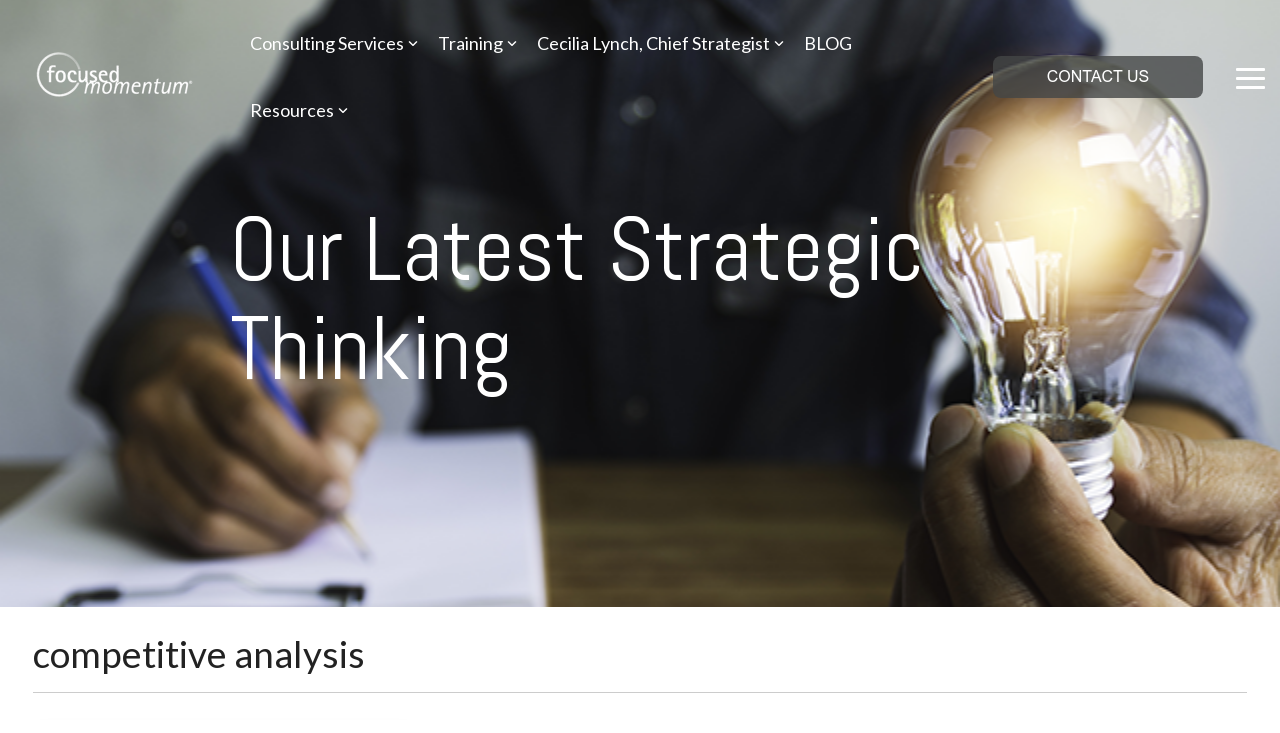

--- FILE ---
content_type: text/plain
request_url: https://www.google-analytics.com/j/collect?v=1&_v=j102&a=922098658&t=pageview&_s=1&dl=https%3A%2F%2Fwww.focusedmomentum.com%2Fblog%2Ftopic%2Fcompetitive-analysis&ul=en-us%40posix&dt=Strategic%20Planning%20Thought%20Leadership%20%7C%20competitive%20analysis&sr=1280x720&vp=1280x720&_u=IADAAEABAAAAACAAI~&jid=1995392189&gjid=1544619575&cid=1499345179.1768862176&tid=UA-66887253-1&_gid=437666715.1768862177&_r=1&_slc=1&z=842781886
body_size: -573
content:
2,cG-HJ7SQPEJVS